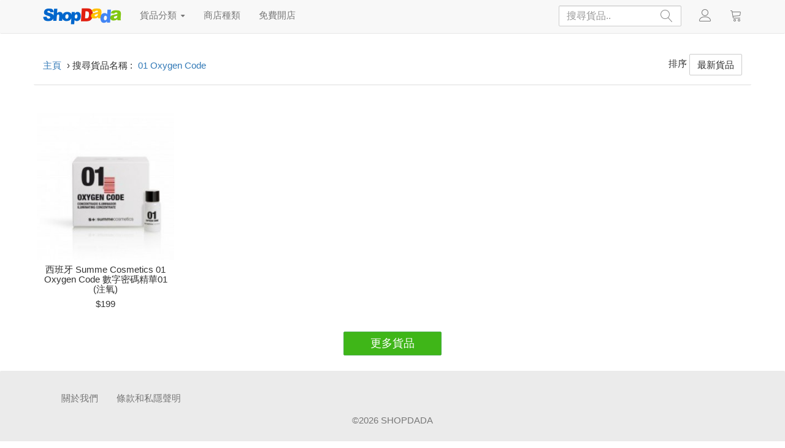

--- FILE ---
content_type: text/html; charset=UTF-8
request_url: https://shopdada.com/product/search?keyword=01+Oxygen+Code&f=1
body_size: 6881
content:
<!DOCTYPE HTML>
<html lang="zh-HK">
<head>
<meta charset="utf-8" />
<meta http-equiv="X-UA-Compatible" content="IE=edge">
<meta name="viewport" content="width=device-width, initial-scale=1">

<title>01 Oxygen Code - SHOPDADA 網上商店</title>

<link rel="canonical" href="https://shopdada.com/product/search?keyword=01 Oxygen Code&f=1" />
<link rel="next" href="https://shopdada.com/product/search?keyword=01 Oxygen Code&f=1&page=2">
<link rel="shortcut icon" href="/favicon.ico" />

<link rel="stylesheet" href="https://shopdada.com/source/bootstrap.min.css">
<link rel="stylesheet" href="https://shopdada.com/source/ie10-viewport-bug-workaround.css">
<link rel="stylesheet" href="https://shopdada.com/source/shopdada4.css">
<link rel="stylesheet" href="https://shopdada.com/source/icomon.css">

<script src="https://shopdada.com/source/jquery.min.js"></script>
<script src="https://shopdada.com/source/bootstrap.min.js"></script>
<script src="https://shopdada.com/source/ie10-viewport-bug-workaround.js"></script>
<script src="https://shopdada.com/source/masonry.pkgd.min.js"></script>
<script src="https://shopdada.com/source/imagesloaded.pkgd.min.js"></script>
<script src="https://shopdada.com/source/shopdada.js"></script>

    
<style>

@media (min-width: 1px) {
    .product { width: 50%; float: left; }
}
@media (min-width: 539px) {
    .product { width: 33%; float: left; }
}
@media (min-width: 768px) {
}
@media (min-width: 993px) {
    .product { width: 25%; float: left; }
}
@media (min-width: 1200px) {
    .product { width: 20%; float: left; }
}

/* common */

.dropdown-submenu {
    position: relative;
}

.dropdown-submenu .dropdown-menu {
    top: 0;
    left: 100%;
    margin-top: -1px;
}




/* products */
.products { padding-top: 18px; }
.products h1 { margin-top: -75px; font-size: 20px; padding: 25px 5px 10px 5px; margin: 0 0 15px 0; border-bottom: 1px solid #ddd; text-align: center; }
.products .product { position: relative; min-height: 1px; padding-right: 5px; padding-left: 5px; margin-top: 28px; }
.products .product .product-detail h1 { font-size: 13px; padding: 5px 0; margin: 0; border: 0; text-align: left; margin-top: 3px; }
.products .product .product-detail .price,
.products .product .product-detail h1 a { display: block; color: #333; text-align: center; }
.price span { text-decoration: line-through; }
.price .sales { text-decoration: none; margin-right: 10px; }
.product-image img { min-width: 100%; }

#page-nav { margin: 25px 0; text-align: center; }
#page-nav .btn-success { width: 160px; font-size: 18px; }

 

</style>



<!-- HTML5 shim and Respond.js for IE8 support of HTML5 elements and media queries -->
<!--[if lt IE 9]>
  <link rel="stylesheet" href="js/bootstrap.css">
  <script src="https://oss.maxcdn.com/html5shiv/3.7.2/html5shiv.min.js"></script>
  <script src="https://oss.maxcdn.com/respond/1.4.2/respond.min.js"></script>
  <style>
  .products  { padding: 0; margin: 0; }
  </style>
<![endif]-->



<script>
   
$(function () {

    $('[rel="popover"]').popover({
        container: 'body',
        html: true,
        content: function () {
            var clone = $($(this).data('popover-content')).clone(true).removeClass('hide');
            return clone;
        }
    }).click(function(e) {
        e.preventDefault();
    });
    
  
  $('*').on("click", function(e){
   
   $('[rel="popover"]').each(function () {
    // hide any open popovers when the anywhere else in the body is clicked
    if (!$(this).is(e.target) && $(this).has(e.target).length === 0 && $('.popover').has(e.target).length === 0) {
       $(this).popover('hide');
    }
   });
   
   
  });
  

  $(window).load(function(){
  
    $(".products").masonry({
        itemSelector: ".product",
        columnWidth: ".product",  
    });	      
      
  });
  
  var page = 1;
  $( "#page-nav a" ).on( "click", function() {
  
    page = page + 1;
    //var tmp = $( "#next_page" ).attr("href");
    //var link = tmp.split("&page=");
    //var nextPage = link+"&page="+page;
    var link = $(location).attr('href');
    var nextPage = link+"&page="+page;

    $.post(nextPage,{
    }, function(txt){
    
      //alert(txt); return false;

      var products = $(txt).find(".products").html();
      var string = "";
      $(products).filter("article").each(function(e) {
        string = string + "<article class=\"product col-lg-3 col-md-3 col-sm-4 col-xs-4\">" + $(this).html() + "</article>";
      });

      
      var container = $( ".products" );
      
      container.masonry({
          itemSelector: ".product",
          columnWidth: ".product", 
      });
      container.append( string );
      container.masonry( "reloadItems" );
      container.imagesLoaded().progress( function() {
        container.masonry( "layout" );
      });    
      
    });
    
    //$(this).attr("href", nextPage);
    
    return false;
        
  });
  
  $('.dropdown-submenu a.dropdown-submenu-a').on("click", function(e){
    $(this).next('ul').toggle();
    e.stopPropagation();
    e.preventDefault();
  });
  
  
});
    
</script>

</head>
<body><noscript><div style="height: 38px; line-height: 38px; width: 100%; background: #ff4444; color: #ffffff; text-align: center; position: fixed; top: 0; left:0; z-index: 1000;">請開啟 javascript</div></noscript>

<!-- START HEADER -->
<header id="header">

  <!-- START MAIN NAVIGATION BAR -->
  

  <nav class="navbar navbar-default navbar-fixed-top w3_megamenu" role="navigation">
    <div class="container">
    
        <div class="navbar-header">
          			<button type="button" data-toggle="collapse" data-target="#defaultmenu" class="navbar-toggle"><span class="icon-bar"></span><span class="icon-bar"></span><span class="icon-bar"></span></button>
                <h1 id="logo" class="logo" role="logo"><a class="navbar-brand" href="https://shopdada.com"><img src="https://s.shopdada.com/images/logo2.png" class="logo"></a></h1><!--<a href="#" class="navbar-brand"><i class="fa fa-home"></i></a>-->
                <ul class="nav navbar-nav navbar-right">
                  <li class="active">
                    <form id="search" class="row" action="#" name="searchform" method="post">
                      <input name="keyword" id="keyword" class="form-control" placeholder="搜尋貨品.." type="text"><button id="submit" class="btn btn-outline-success" type="submit"><b class="icon-magnifier"></b></button> 
                      <select name="filter1" id="filter1" class="form-control" style="display:none;"><option value="1" selected="selected">最新貨品</option><option value="2">優惠貨品</option><option value="51">女性</option><option value="52">男性</option><option value="53">長者</option><option value="54">小孩</option><option value="101">價格:最低</option><option value="102">價格:最高</option><option value="103">價格:1-100</option><option value="104">價格:101-300</option><option value="105">價格:301-600</option><option value="106">價格:601-1000</option><option value="107">價格:1000+</option></select> 
                    </form>
                  </li>
                </ul>
        </div><!-- end navbar-header -->
        
        <div id="defaultmenu" class="navbar-collapse collapse">
        
        
        
        
          <ul class="nav navbar-nav">
                    <!--<li class="active"><a href="contact.html">Home</a></li>-->	
                    <!-- Mega Menu -->
					<li class="dropdown w3_megamenu-fw"><a href="#" data-toggle="dropdown" class="dropdown-toggle">貨品分類 <b class="caret"></b></a>
                        <ul class="dropdown-menu fullwidth">
                            <li class="w3_megamenu-content withdesc">
                                <div class="row">
                                
                                    <div class="col-sm-2 col-xs-4"><h3 class="title"><span class="icon-woman"></span> 個人美容</h3><ul><li><a href="/product/category?no=303">化妝品</a></li><li><a href="/product/category?no=301">身體護理</a></li><li><a href="/product/category?no=302">頭髮護理</a></li><li><a href="/product/category?no=304">面部護理</a></li><li><a href="/product/category?no=311">眼部護理</a></li><li><a href="/product/category?no=312">唇部護理</a></li><li><a href="/product/category?no=313">口腔護理</a></li><li><a href="/product/category?no=314">指甲護理</a></li><li><a href="/product/category?no=316">香水</a></li><li><a href="/product/category?no=317">防曬</a></li></ul></div><div class="col-sm-2 col-xs-4"><h3 class="title"><span class="icon-lamp"></span> 家居生活</h3><ul><li><a href="/product/category?no=406">嬰兒用品</a></li><li><a href="/product/category?no=407">保健食品</a></li><li><a href="/product/category?no=404">精品文儀</a></li><li><a href="/product/category?no=405">食品飲品</a></li><li><a href="/product/category?no=401">布藝用品</a></li><li><a href="/product/category?no=403">塑膠五金</a></li></ul></div><div class="col-sm-2 col-xs-4"><h3 class="title"><span class="icon-shirt"></span> 時尚服飾</h3><ul><li><a href="/product/category?no=101">上衣</a></li><li><a href="/product/category?no=102">褲子</a></li><li><a href="/product/category?no=103">裙子</a></li><li><a href="/product/category?no=118">鞋子</a></li><li><a href="/product/category?no=104">內衣褲</a></li><li><a href="/product/category?no=116">套裝</a></li><li><a href="/product/category?no=120">首飾髮飾</a></li><li><a href="/product/category?no=121">鐘錶眼鏡</a></li><li><a href="/product/category?no=119">包袋行李箱</a></li><li><a href="/product/category?no=117">其他配件</a></li></ul></div><div class="col-sm-2 col-xs-4"><h3 class="title"><span class="icon-tablet2"></span> 科技產品</h3><ul><li><a href="/product/category?no=201">手機</a></li><li><a href="/product/category?no=205">平板電腦</a></li><li><a href="/product/category?no=207">筆記電腦</a></li><li><a href="/product/category?no=202">攝錄產品</a></li><li><a href="/product/category?no=204">小型家電</a></li><li><a href="/product/category?no=209">個人護理電器</a></li><li><a href="/product/category?no=203">電腦文儀</a></li><li><a href="/product/category?no=206">電源</a></li><li><a href="/product/category?no=208">其他電子產品</a></li></ul></div><div class="col-sm-2 col-xs-4"><h3 class="title"><span class="icon-bicycle2"></span> 消閒娛樂</h3><ul><li><a href="/product/category?no=501">玩具模型</a></li><li><a href="/product/category?no=502">運動健身</a></li><li><a href="/product/category?no=507">汽車</a></li><li><a href="/product/category?no=508">電單車</a></li><li><a href="/product/category?no=509">單車</a></li></ul></div>
                                    <div class="col-sm-2 w3_megamenu-image">
                                    
                                      <a href="https://shopdada.com/shop/setup" alt="免費開店"><img src="https://s.shopdada.com/images/free-shop.jpg" class="img-responsive"></a>

                                    </div>
                                </div>
                            </li>
                        </ul>
					</li>
          
					<li class="dropdown w3_megamenu-sw"><a href="#" data-toggle="dropdown" class="dropdown-toggle">商店種類</a>
              <ul class="dropdown-menu" role="menu">
                <li class="dropdown-submenu"><a href="/shop/category?no=1">服裝</a><ul class="dropdown-menu"><li><a href="/shop/category?no=1&sub=1">女裝</a></li><li><a href="/shop/category?no=1&sub=2">男裝</a></li><li><a href="/shop/category?no=1&sub=7">兒童服裝</a></li><li><a href="/shop/category?no=1&sub=8">運動服裝</a></li><li><a href="/shop/category?no=1&sub=9">制服</a></li><li><a href="/shop/category?no=1&sub=4">T恤</a></li><li><a href="/shop/category?no=1&sub=5">飾品與附件</a></li><li><a href="/shop/category?no=1&sub=6">手袋</a></li><li><a href="/shop/category?no=1&sub=14">錢包</a></li><li><a href="/shop/category?no=1&sub=15">皮革</a></li><li><a href="/shop/category?no=1&sub=3">名牌</a></li><li><a href="/shop/category?no=1&sub=13">休閒服</a></li><li><a href="/shop/category?no=1&sub=10">中性服飾</a></li><li><a href="/shop/category?no=1&sub=11">軍事服裝</a></li><li><a href="/shop/category?no=1&sub=12">其他</a></li></ul></li><li class="dropdown-submenu"><a href="/shop/category?no=3">美容</a><ul class="dropdown-menu"><li><a href="/shop/category?no=3&sub=1">護膚品</a></li><li><a href="/shop/category?no=3&sub=2">化妝品</a></li><li><a href="/shop/category?no=3&sub=3">美容產品</a></li><li><a href="/shop/category?no=3&sub=4">美容纖體</a></li><li><a href="/shop/category?no=3&sub=5">其他</a></li></ul></li><li class="dropdown-submenu"><a href="/shop/category?no=4">電子產品</a><ul class="dropdown-menu"><li><a href="/shop/category?no=4&sub=1">手機</a></li><li><a href="/shop/category?no=4&sub=4">手機配件</a></li><li><a href="/shop/category?no=4&sub=2">相機</a></li><li><a href="/shop/category?no=4&sub=9">相機配件</a></li><li><a href="/shop/category?no=4&sub=11">電腦產品</a></li><li><a href="/shop/category?no=4&sub=6">通訊產品</a></li><li><a href="/shop/category?no=4&sub=7">影音產品</a></li><li><a href="/shop/category?no=4&sub=10">攝錄器材</a></li><li><a href="/shop/category?no=4&sub=5">電器</a></li><li><a href="/shop/category?no=4&sub=3">其他</a></li></ul></li><li class="dropdown-submenu"><a href="/shop/category?no=22">健康</a><ul class="dropdown-menu"><li><a href="/shop/category?no=22&sub=1">健康食品</a></li><li><a href="/shop/category?no=22&sub=2">健康用品</a></li><li><a href="/shop/category?no=22&sub=3">減肥</a></li><li><a href="/shop/category?no=22&sub=4">其他</a></li></ul></li><li class="dropdown-submenu"><a href="/shop/category?no=5">飲食</a><ul class="dropdown-menu"><li><a href="/shop/category?no=5&sub=6">食品</a></li><li><a href="/shop/category?no=5&sub=7">飲品</a></li><li><a href="/shop/category?no=5&sub=8">藥用品</a></li><li><a href="/shop/category?no=5&sub=9">烹飪課程</a></li><li><a href="/shop/category?no=5&sub=10">其他</a></li></ul></li><li class="dropdown-submenu"><a href="/shop/category?no=21">家居</a><ul class="dropdown-menu"><li><a href="/shop/category?no=21&sub=1">室內家具</a></li><li><a href="/shop/category?no=21&sub=2">室外家具</a></li><li><a href="/shop/category?no=21&sub=3">家居服務</a></li><li><a href="/shop/category?no=21&sub=4">個人用品</a></li><li><a href="/shop/category?no=21&sub=8">嬰兒用品</a></li><li><a href="/shop/category?no=21&sub=5">寵物及用品</a></li><li><a href="/shop/category?no=21&sub=6">花店、婚禮</a></li><li><a href="/shop/category?no=21&sub=7">其他</a></li></ul></li><li class="dropdown-submenu"><a href="/shop/category?no=23">禮品</a><ul class="dropdown-menu"><li><a href="/shop/category?no=23&sub=1">禮品</a></li><li><a href="/shop/category?no=23&sub=2">精品文具</a></li><li><a href="/shop/category?no=23&sub=4">其他</a></li></ul></li><li class="dropdown-submenu"><a href="/shop/category?no=2">玩具、模型</a><ul class="dropdown-menu"><li><a href="/shop/category?no=2&sub=2">動漫畫卡通人物、Figures</a></li><li><a href="/shop/category?no=2&sub=3">模型興趣</a></li><li><a href="/shop/category?no=2&sub=4">洋娃娃與熊仔</a></li><li><a href="/shop/category?no=2&sub=5">益智遊戲與玩具</a></li><li><a href="/shop/category?no=2&sub=6">魔術、整蠱玩具</a></li><li><a href="/shop/category?no=2&sub=7">其他</a></li></ul></li><li class="dropdown-submenu"><a href="/shop/category?no=14">鐘錶、珠寶首飾</a><ul class="dropdown-menu"><li><a href="/shop/category?no=14&sub=1">首飾</a></li><li><a href="/shop/category?no=14&sub=2">鐘錶</a></li><li><a href="/shop/category?no=14&sub=5">眼鏡</a></li><li><a href="/shop/category?no=14&sub=3">名牌</a></li><li><a href="/shop/category?no=14&sub=4">其他</a></li></ul></li><li class="dropdown-submenu"><a href="/shop/category?no=18">人手製作</a><ul class="dropdown-menu"><li><a href="/shop/category?no=18&sub=1">服裝、鞋與配件</a></li><li><a href="/shop/category?no=18&sub=2">玩具、模型及精品</a></li><li><a href="/shop/category?no=18&sub=3">健康營養、美容產品</a></li><li><a href="/shop/category?no=18&sub=4">鐘錶、珠寶首飾</a></li><li><a href="/shop/category?no=18&sub=5">其他</a></li></ul></li><li class="dropdown-submenu"><a href="/shop/category?no=8">休閒與運動</a><ul class="dropdown-menu"><li><a href="/shop/category?no=8&sub=1">體育用品</a></li><li><a href="/shop/category?no=8&sub=2">戶外用品</a></li><li><a href="/shop/category?no=8&sub=3">體育課程</a></li><li><a href="/shop/category?no=8&sub=4">其他</a></li></ul></li><li class="dropdown-submenu"><a href="/shop/category?no=19">星光大道</a><ul class="dropdown-menu"><li><a href="/shop/category?no=19&sub=1">男藝人</a></li><li><a href="/shop/category?no=19&sub=2">女藝人</a></li><li><a href="/shop/category?no=19&sub=3">藝術家</a></li><li><a href="/shop/category?no=19&sub=4">演藝創意</a></li><li><a href="/shop/category?no=19&sub=5">幕後製作</a></li></ul></li><li class="dropdown-submenu"><a href="/shop/category?no=13">電腦</a><ul class="dropdown-menu"><li><a href="/shop/category?no=13&sub=1">硬件</a></li><li><a href="/shop/category?no=13&sub=2">軟件</a></li><li><a href="/shop/category?no=13&sub=3">週邊產品</a></li><li><a href="/shop/category?no=13&sub=4">組裝維修</a></li><li><a href="/shop/category?no=13&sub=5">其他</a></li></ul></li><li class="dropdown-submenu"><a href="/shop/category?no=7">影音</a><ul class="dropdown-menu"><li><a href="/shop/category?no=7&sub=1">電影音樂</a></li><li><a href="/shop/category?no=7&sub=2">樂器、配件及樂譜</a></li><li><a href="/shop/category?no=7&sub=3">音樂舞蹈課程</a></li><li><a href="/shop/category?no=7&sub=4">其他</a></li></ul></li><li class="dropdown-submenu"><a href="/shop/category?no=16">物業租賃及買賣</a><ul class="dropdown-menu"><li><a href="/shop/category?no=16&sub=1">物業代理</a></li><li><a href="/shop/category?no=16&sub=2">酒店賓館</a></li><li><a href="/shop/category?no=16&sub=3">商務中心</a></li><li><a href="/shop/category?no=16&sub=4">其他</a></li></ul></li><li class="dropdown-submenu"><a href="/shop/category?no=6">遊戲、電玩</a><ul class="dropdown-menu"><li><a href="/shop/category?no=6&sub=1">電視、手提遊戲</a></li><li><a href="/shop/category?no=6&sub=2">電腦遊戲</a></li><li><a href="/shop/category?no=6&sub=3">益智遊戲</a></li><li><a href="/shop/category?no=6&sub=4">其他</a></li></ul></li><li class="dropdown-submenu"><a href="/shop/category?no=12">書籍及雜誌</a><ul class="dropdown-menu"><li><a href="/shop/category?no=12&sub=1">漫畫</a></li><li><a href="/shop/category?no=12&sub=2">雜誌</a></li><li><a href="/shop/category?no=12&sub=3">小說與文學</a></li><li><a href="/shop/category?no=12&sub=4">教科書與參考書</a></li><li><a href="/shop/category?no=12&sub=8">宗教書</a></li><li><a href="/shop/category?no=12&sub=5">專門書</a></li><li><a href="/shop/category?no=12&sub=6">二手書</a></li><li><a href="/shop/category?no=12&sub=7">其他</a></li></ul></li><li class="dropdown-submenu"><a href="/shop/category?no=10">私人珍藏與古董</a><ul class="dropdown-menu"><li><a href="/shop/category?no=10&sub=1">私人珍藏</a></li><li><a href="/shop/category?no=10&sub=2">古董</a></li><li><a href="/shop/category?no=10&sub=4">錢幣紙幣</a></li><li><a href="/shop/category?no=10&sub=3">其他</a></li></ul></li><li class="dropdown-submenu"><a href="/shop/category?no=15">商業</a><ul class="dropdown-menu"><li><a href="/shop/category?no=15&sub=1">商業服務</a></li><li><a href="/shop/category?no=15&sub=2">文具用品</a></li><li><a href="/shop/category?no=15&sub=3">辦公家具</a></li><li><a href="/shop/category?no=15&sub=4">其他</a></li></ul></li><li class="dropdown-submenu"><a href="/shop/category?no=9">汽車</a><ul class="dropdown-menu"><li><a href="/shop/category?no=9&sub=1">汽車零件及配件</a></li><li><a href="/shop/category?no=9&sub=2">汽車用品</a></li><li><a href="/shop/category?no=9&sub=3">汽車精品</a></li><li><a href="/shop/category?no=9&sub=5">汽車服務</a></li><li><a href="/shop/category?no=9&sub=4">其他</a></li></ul></li><li class="dropdown-submenu"><a href="/shop/category?no=11">旅遊</a><ul class="dropdown-menu"><li><a href="/shop/category?no=11&sub=1">旅遊用品</a></li><li><a href="/shop/category?no=11&sub=3">酒店旅館</a></li><li><a href="/shop/category?no=11&sub=4">旅遊服務</a></li><li><a href="/shop/category?no=11&sub=2">其他</a></li></ul></li><li class="dropdown-submenu"><a href="/shop/category?no=17">其他商品</a><ul class="dropdown-menu"><li><a href="/shop/category?no=17&sub=1">其他</a></li></ul></li>              </ul><!-- end dropdown-menu -->
					</li><!-- end standard drop down -->
          

					<li class="dropdown w3_megamenu-sw"><a href="#" data-toggle="dropdown" class="dropdown-toggle"><!--<b class="icon-home"></b> -->免費開店</a>
              <ul class="dropdown-menu" role="menu">
      					<li><a href="/user/setup"><b class="icon-magic-wand"></b> 立即開店</a></li>
                <li><a href="/shop/function"><b class="icon-hammer-wrench"></b> 商店功能</a></li>
              </ul><!-- end dropdown-menu -->
					</li><!-- end standard drop down -->
          

          
				<!-- end dropdown w3_megamenu-fw -->
        </ul><!-- end nav navbar-nav -->
        
        
        
                
				<ul class="nav navbar-nav navbar-right">
        
					<!--<li class="dropdown"><a href="#" data-toggle="dropdown" class="dropdown-toggle"><b class="icon-magnifier"></b></a>
                        <ul class="dropdown-menu">
                            <li class="search-content">
                                <div class="col-sm-12">
                                <h3 class="title">搜尋貨品</h3>
                                <form id="search" class="row" action="#" name="searchform" method="post">
                                    <div class="col-lg-12 col-md-12 col-sm-12 col-xs-12">
                                        <input type="text" name="keyword" id="keyword" class="form-control" placeholder="必需輸入貨品名稱搜尋"> 
                                    </div>
                                    <div class="col-lg-12 col-md-12 col-sm-12 col-xs-12">
                                        <select name="filter1" id="filter1" class="form-control"><option value="1">最新貨品</option><option value="2">優惠貨品</option><option value="51">女性</option><option value="52">男性</option><option value="53">長者</option><option value="54">小孩</option><option value="101">價格:最低</option><option value="102">價格:最高</option><option value="103">價格:1-100</option><option value="104">價格:101-300</option><option value="105">價格:301-600</option><option value="106">價格:601-1000</option><option value="107">價格:1000+</option></select> 
                                    </div>

                                    <div class="clearfix"></div>                   
  
                                    <div class="col-lg-12 col-md-12 col-sm-12 col-xs-12">
                                        <div class="pull-center">
                                            <input type="submit" value="搜尋" id="submit" class="btn btn-success">
                                        </div>  
                                    </div>
                                </form>
                                </div>
                            </li>
                        </ul>
					</li>-->
          
					<li class="dropdown"><a href="#" data-toggle="dropdown" class="dropdown-toggle"><b class="icon-user"></b><!--Contact Us<b class="caret"></b>--></a>
            <ul class="dropdown-menu">
            
                <li class="w3_megamenu-content">
                          <div class="row">
                                    <div class="col-xs-12">
                                  		<h3 class="title">帳戶</h3>
                                        <ul class="media-list">
                                            <li class="account">
                                                <div class="account-body">
                                                    <p><a id="login" class="user-dashboard" href="#">登入</a></p>
                                                    <p><a id="register" class="user-dashboard" href="#">註冊</a></p>
                                                    <p><a id="profile" class="user-dashboard" href="#">帳戶資訊</a></p>
                                                    <p><a id="orders" class="user-dashboard" href="#">查訂單</a></p>
                                                    <p><a id="logout" class="user-dashboard" href="#">登出</a></p>
                                                </div>
                                            </li>
                                        </ul>
                                    </div><!-- end col-4 -->
                                    
                                    <!--<div class="col-sm-6">
                                  		<h3 class="title">商店</h3>
                                        <ul class="media-list">
                                            <li class="account">
                                                <div class="account-body">
                                                    <p><a id="dashboard" href="#">管理中心</a></p>
                                                    <p><a href="#">訂單</a></p>
                                                    <p><a href="#">訊息</a></p>
                                                </div>
                                            </li>
                                        </ul>
                                    </div>--><!-- end col-4 -->
                                    
                                    <!--<div class="col-xs-6">
                                  		<h3 class="title">VIP</h3>
                                        <ul class="media-list">
                                            <li class="account">
                                                <div class="account-body">
                                                    <p><a id="vip" class="user-dashboard" href="#">成為VIP</a></p>
                                                    <p><a id="bonus" href="#">獎金</a></p>
                                                    <p><a id="affiliate" href="#">推薦人</a></p>-->
                                                    <!--<p><a href="#">訂單</a></p>
                                                    <p><a href="#">訊息</a></p>-->
                                                <!--</div>
                                            </li>
                                        </ul>
                                    </div>--><!-- end col-4 -->
                                    
                                    <!--<div class="col-sm-12">
                                  		<h3 class="title">語言</h3>
                                        <ul class="media-list">
                                            <li class="language">
                                                <div class="language-body">
                                                    <p><a href="#">中文</a></p>
                                                    <p><a href="#">ENG</a></p>
                                                </div>
                                            </li>
                                        </ul>
                                    </div>--><!-- end col-4 -->
                          </div><!-- end row -->
                </li>
            </ul>
					</li>
          
          <li class="dropdown"><a id="cart" class="user-dashboard dropdown-toggle" href="#" data-toggle="dropdown"><b class="icon-cart"></b><!--Contact Us<b class="caret"></b>--></a></li>
          
				</ul><!-- end nav navbar-nav navbar-right -->
        
        
        
        
			</div><!-- end #navbar-collapse-1 -->
      
    </div>      
  </nav><!-- end navbar navbar-default w3_megamenu -->
  <!-- START MAIN NAVIGATION BAR -->
  

</header>
<!-- END HEADER -->



<!-- START MAIN CONTENT -->
<main id="main" class="container" role="main">


<!--<section class="banners row">

<a href="#" class="banner col-lg-8 col-md-8 col-sm-12 col-xs-12"><img src="http://placehold.it/780x150" class="img-responsive"></a>
<a href="#" class="banner col-lg-4 col-md-4 col-sm-12 col-xs-12"><img src="http://placehold.it/380x150" class="img-responsive"></a>

</section>-->

<div class="row bmf">

<div class="col-lg-6 col-md-6 col-sm-12 col-xs-12"> <!-- wrapper start -->

<!-- START BREADCRUMB -->
<ol class="breadcrumb row" itemscope itemtype="http://schema.org/BreadcrumbList">
  <li itemprop="itemListElement" itemscope itemtype="http://schema.org/ListItem">
    <a href="https://shopdada.com" itemprop="item">
      <span itemprop="name">主頁</span>
    </a>
    <meta itemprop="position" content="1" />
  </li>
  <span class="sp"> › 搜尋貨品名稱 : </span><li itemprop="itemListElement" itemscope itemtype="http://schema.org/ListItem"><a href="https://shopdada.com/product/search?keyword=01 Oxygen Code" itemprop="item"><h1 itemprop="name">01 Oxygen Code</h1></a><meta itemprop="position" content="2" /></li></ol>
<!-- START BREADCRUMB -->



</div> <!-- wrapper end -->



<!-- START SUB MENU & FILTERS -->
<div class="menu-filter col-lg-6 col-md-6 col-sm-12 col-xs-12">



<aside id="filters" class="filters" role="complementary">


  <div class="dropdown condition">
    <span>排序</span>  
    <button class="btn btn-default dropdown-toggle" type="button" data-toggle="dropdown">最新貨品    <span class="arrow_carrot-down"></span></button>
    <ul class="dropdown-menu dropdown-menu-right">
      <li><a tabindex="-1" href="https://shopdada.com/product/search?keyword=01 Oxygen Code&f=1">最新貨品</a></li><li><a tabindex="-1" href="https://shopdada.com/product/search?keyword=01 Oxygen Code&f=2">優惠貨品</a></li><li><a tabindex="-1" href="https://shopdada.com/product/search?keyword=01 Oxygen Code&f=51">女性</a></li><li><a tabindex="-1" href="https://shopdada.com/product/search?keyword=01 Oxygen Code&f=52">男性</a></li><li><a tabindex="-1" href="https://shopdada.com/product/search?keyword=01 Oxygen Code&f=53">長者</a></li><li><a tabindex="-1" href="https://shopdada.com/product/search?keyword=01 Oxygen Code&f=54">小孩</a></li><li><a tabindex="-1" href="https://shopdada.com/product/search?keyword=01 Oxygen Code&f=101">價格:最低</a></li><li><a tabindex="-1" href="https://shopdada.com/product/search?keyword=01 Oxygen Code&f=102">價格:最高</a></li><li><a tabindex="-1" href="https://shopdada.com/product/search?keyword=01 Oxygen Code&f=103">價格:1-100</a></li><li><a tabindex="-1" href="https://shopdada.com/product/search?keyword=01 Oxygen Code&f=104">價格:101-300</a></li><li><a tabindex="-1" href="https://shopdada.com/product/search?keyword=01 Oxygen Code&f=105">價格:301-600</a></li><li><a tabindex="-1" href="https://shopdada.com/product/search?keyword=01 Oxygen Code&f=106">價格:601-1000</a></li><li><a tabindex="-1" href="https://shopdada.com/product/search?keyword=01 Oxygen Code&f=107">價格:1000+</a></li>    </ul>
  </div>
  
</aside>

</div>
<!-- END SUB MENU & FILTERS -->


</div>


<!-- START PRODUCTS -->
<section class="products row">

<article class="product col-lg-3 col-md-3 col-sm-4 col-xs-4"><div class="product-image"><a href="/product?shop=4263&no=1325"><img src="https://s.shopdada.com/imgpro/4263/imgpro_4263_2_1325_1.gif?1764441078" class="img-responsive" alt="西班牙 Summe Cosmetics 01 Oxygen Code 數字密碼精華01 (注氧)"></a></div><div class="product-detail"><h1><a href="/product?s=4263&no=1325">西班牙 Summe Cosmetics 01 Oxygen Code 數字密碼精華01 (注氧)</a></h1><p class="price">$199</p></div></article>   

</section>
<!-- END PRODUCTS -->



<nav id="page-nav"><a href="https://shopdada.com/product/search?keyword=01 Oxygen Code&f=1&page=2" id="next_page" class="btn btn-success">更多貨品</a></nav>

</main>
<!-- END MAIN CONTENT -->




<!-- START FOOTER -->
<div class="wrapper-full-width">
<footer id="footer" class="container text-center" role="contentinfo">

  <nav id="bot-navigation" class="bot-navigation col-sm-12" role="navigation">
    <ul class="nav navbar-nav"><li><a href="https://shopdada.com/about">關於我們</a></li><li><a href="https://shopdada.com/policies">條款和私隱聲明</a></li></ul>
  </nav>

  <div class="col-sm-12">  
    <div id="copyright" class="copyright">
     ©2026 SHOPDADA
    </div>
  </div>

<script>
  (function(i,s,o,g,r,a,m){i['GoogleAnalyticsObject']=r;i[r]=i[r]||function(){
  (i[r].q=i[r].q||[]).push(arguments)},i[r].l=1*new Date();a=s.createElement(o),
  m=s.getElementsByTagName(o)[0];a.async=1;a.src=g;m.parentNode.insertBefore(a,m)
  })(window,document,'script','//www.google-analytics.com/analytics.js','ga');

  ga('create', 'UA-30056921-1', 'auto');
  ga('send', 'pageview');

</script>

<script async src="https://pagead2.googlesyndication.com/pagead/js/adsbygoogle.js?client=ca-pub-6282741641839022"
     crossorigin="anonymous"></script>  
</footer>
</div>
<!-- END FOOTER -->

<div class="modal fade dashboard" id="myModal" role="dialog"></div>


</body>




</html>

--- FILE ---
content_type: text/html; charset=utf-8
request_url: https://www.google.com/recaptcha/api2/aframe
body_size: 267
content:
<!DOCTYPE HTML><html><head><meta http-equiv="content-type" content="text/html; charset=UTF-8"></head><body><script nonce="s4NM9pFwmXbdCka5Z7goQQ">/** Anti-fraud and anti-abuse applications only. See google.com/recaptcha */ try{var clients={'sodar':'https://pagead2.googlesyndication.com/pagead/sodar?'};window.addEventListener("message",function(a){try{if(a.source===window.parent){var b=JSON.parse(a.data);var c=clients[b['id']];if(c){var d=document.createElement('img');d.src=c+b['params']+'&rc='+(localStorage.getItem("rc::a")?sessionStorage.getItem("rc::b"):"");window.document.body.appendChild(d);sessionStorage.setItem("rc::e",parseInt(sessionStorage.getItem("rc::e")||0)+1);localStorage.setItem("rc::h",'1770038299680');}}}catch(b){}});window.parent.postMessage("_grecaptcha_ready", "*");}catch(b){}</script></body></html>

--- FILE ---
content_type: text/css
request_url: https://shopdada.com/source/shopdada4.css
body_size: 3227
content:
@charset "utf-8";

@media (min-width: 1px) {
    #defaultmenu .w3_megamenu-image { display: none; } 
    .product-gallery { border: 0; }
    .modal-body { padding: 10px }
    .modal-body .form-group { padding: 0; margin: 0; } 
    .modal-body .form-group label { display: none; }
    .cart-modal .cart-items-image { display: none; }
    .cart-modal th div { padding: 0 4px; }
    .menu-filter nav, .menu-filter aside { float: right; width: 40%; margin-bottom: 15px; }
    
    .navbar-header .navbar-right { right: 22%; padding: 0; margin: 0; }
    .navbar-header .navbar-right #keyword { width: 150px }
}
@media (min-width: 539px) {
    .modal-dialog.large { width: 97%; }
    .modal-body { padding: 20px }
    .cart-modal th div { padding: 0 15px; }
    .menu-filter nav, .menu-filter aside { float: right; width: 35% }
    
    .navbar-header .navbar-right { right: 16%; padding: 0; margin: 0; }
}
@media (min-width: 768px) {
    #defaultmenu .w3_megamenu-image { display: inline-block; }  
    .modal-body { padding: 40px }
    .modal-body .form-group label { display: inline; }
    .cart-modal .cart-items-image { display: inline; }
    .menu-filter nav, .menu-filter aside { float: right; width: 25% }
    
    .navbar-header .navbar-right { right: 16% }
    .navbar-header .navbar-right #keyword { width: 150px }
}
@media (min-width: 993px) {
    .modal-dialog.large { width: 900px; } 
    .menu-filter nav, .menu-filter aside { float: right; width: 40% }
    
    .navbar-header .navbar-right { right: 13% }
    .navbar-header .navbar-right #keyword { width: 200px }
}
@media (min-width: 1200px) {
    .menu-filter nav, .menu-filter aside { float: right; width: 35%; }
    
    .navbar-header .navbar-right { right: 11% }
}


* { border-radius: 2px !important; outline: 0; font-size: 15px; font-family: "Source Sans Pro","Open Sans","Helvetica Neue",Helvetica,Arial,"Hiragino Sans GB","Microsoft YaHei","微软雅黑","STHeiti","WenQuanYi Micro Hei",SimSun,sans-serif; }
body { -webkit-touch-callout: none; -webkit-user-select: none; -khtml-user-select: none; -moz-user-select: none; -ms-user-select: none; user-select: none; }

input, select, textarea { font-size: 16px !important; }
#main { padding-top: 88px; }
.form-control, .btn { border-radius: 2px; }
.btn-primary { background: #309be3; }
.btn-success { background: #3fb618; }
.glyphicon-home { color: #ffc000; }
.no-result { width: 100%; color: red; text-align: center; margin-bottom: 20px; }

/* header */
.logo { width: 128px; margin-top: -1px; margin-right: 15px }

/* bmf */
.bmf { border-bottom: 1px solid #ddd; }
.bmf a {  font-size: 13px; }

/* breadcrumb */
.breadcrumb { background: #fff; border: 0; margin-bottom: 0; }
.breadcrumb h1 { font-size: 15px; display: inline; }
.breadcrumb a {  font-size: 15px; }
.breadcrumb .sp { padding: 2px 5px; }

/* sub-navigation & filters */
.menu-filter nav, .menu-filter aside { float: right; }
#sub-navigation .sub-navigation , .menu-filter aside .condition { text-align: right }
.menu-filter nav h1 { margin: 0; }
.menu-filter .dropdown-toggle { font-size: 15px }
#sub-navigation .sub-navigation .nav { height: 280px; overflow: scroll; overflow-x: hidden; }
#sub-navigation .sub-navigation .nav a { color: #333; }

/* modal */
.modal-header { width: 100%; }
.modal-header, h4, .close { background-color: #efefef; color:#333 !important; font-size: 18px; }
.modal-header, h4 b { color:#777 !important; font-size: 17px;  margin-right: 2px; }
.modal-header .close { font-size: 26px; }
.modal-body form button { font-size: 18px; width: 35%; min-width: 150px; margin: 30px auto 0 auto; }
.modal-body .form-group { width: 100%; padding: 8px 0; }
.modal-body .form-group h5 { font-size: 16px; }
.modal-body .form-group label { width: 80px; margin-right: 18px; font-weight: 100; color: #888; }
.modal-body .form-group input { width: 388px; max-width: 100%; display: inline; }
.modal-body .form-group textarea { width: 537px; height: 84px; max-width: 100%; }
.modal-body .checkbox { padding-bottom: 8px; width: 100%; font-size: 16px; }
.modal-body .checkbox input { margin-right: 10px; }
.modal-body .text-center { font-size: 16px; }
.modal-body .table th { font-size: 16px; font-weight: 100; color: #333; }
.modal-body .table .wrapper { margin-top: 18px; padding: 0; }
.modal-body .table .wrapper-2 { margin-top: 28px; padding: 0; }
.modal-body .table .wrapper-2 select { width: 250px; max-width: 100%; }
.modal-body .district { display: none; }

.login-modal .form-group, .password-modal .form-group { text-align: center; }

.password-modal .captcha-wrapper { background: #ddd; width: 388px; max-width: 100%; margin: auto; cursor: pointer; }


.orders-modal .table tr td { padding: 10px }
.orders-modal .table tr:hover td { background: #f8f8f8; cursor: pointer; }

.profile-modal .checkbox { padding-top: 28px; }

.order-modal .table tr th { padding-top: 20px; padding-bottom: 20px; font-weight: bold; }
.order-modal .table tr td { padding-top: 20px; padding-bottom: 20px; }
.order-modal .table tr td .order-items { border: 1px solid #ddd; margin: 15px 0; }
.order-modal .table tr td .order-items td { padding: 10px }
.order-modal .table tr td .order-message { border: 0; margin-top: -8px; }
.order-modal .table tr td .order-message td { border: 0; padding: 10px}
.order-modal .table tr td .order-message tbody tr { border: 1px solid #eee; }
.order-modal .table tr td .order-send { padding: 0; }
.order-modal .table tr td.total { font-size: 16px; font-weight: bold; color: #2780e3; }
.order-modal .table tr td.total span { font-size: 20px; }

.cart-modal table { width: 100% }
.cart-modal th div { font-size: 16px; border-bottom: 1px solid #ccc; padding-bottom: 5px; }
.cart-modal td { padding: 20px 0 }
.cart-modal .is_delete { display: none; }
.cart-modal .seller { padding: 20px 0 8px 0; }
.cart-modal .seller .glyphicon-home { margin-right: 5px; }
.cart-modal .cart-items-detail { color: #666; }
.cart-modal .option { font-size: 13px; } 
.cart-modal .discount { color: #cd5c5c; font-size: 13px; }
.cart-modal .delete { font-size: 12px; color: #2780e3; padding-top: 2px }
.cart-modal .delete:hover { cursor: pointer; }
.cart-modal .delete span { margin-right: 5px; }
.cart-modal .wrapper { padding: 10px 0; }
.cart-modal .delivery h5 { font-size: 16px; font-weight: bold }
.cart-modal .delivery .glyphicon-home { margin-right: 5px; }
.cart-modal .delivery .seller { padding: 0 0 8px 0; }
.cart-modal .delivery .option { margin-left: 25px }

.cart-modal .remark, .cart-modal .radio, .cart-modal .checkbox { margin: 0; padding: 0; margin-bottom: 3px; color: #777777; }
.cart-modal .remark { margin-bottom: 8px; }
.cart-modal .delivery_option { margin-left: 25px; margin-top: 5px; font-size: 15px; }
.cart-modal .delivery_option .checkbox label { font-weight: 100; font-size: 15px; }
.cart-modal .delivery_option .checkbox label input { margin-right: 10px; }
.cart-modal .red { color: #cd5c5c; }

.cart-modal .total-price { border-top: 1px solid #ccc; border-bottom: 1px solid #ccc;  padding-top: 20px; padding-bottom: 20px; }
.cart-modal .total-price .btn { font-size: 15px; font-weight: bold; }
.cart-modal .currency { font-weight: bold; margin: 0px 5px 0px 5px; color: #2780e3; font-size: 20px; }
.cart-modal .total { font-weight: bold; font-size: 25px; font-weight: bold; color: #2780e3; }
.cart-modal .cart-to { padding-left: 15px; margin-bottom: 8px; }
.cart-modal .cart-to #profile { font-size: 13px; }
.cart-modal .cart-to #profile .glyphicon-pencil { font-size: 10px; }
.cart-modal .cart-to h5 { font-size: 16px; font-weight: bold; margin-left: -15px; }
.cart-modal #checkout { font-size: 18px; margin-top: 20px; }

.register-modal .agree { text-align: center; width: 100%; padding: 35px 0 0 0; }
.register-modal button.confirm { margin-top: 10px !important }

.checkout-modal h3 { font-size: 16px; font-weight: bold; padding-bottom: 10px }
.checkout-modal h5 { font-size: 15px; font-weight: bold;  margin-top: 18px }
.checkout-modal form, .checkout-modal table { width: 100%; }
.checkout-modal table { margin-bottom: 38px }
.checkout-modal .paylogo { height: 28px; }
.checkout-modal .items { padding-top: 18px; padding-bottom: 3px; }
.checkout-modal .fee { color: #777777; padding-bottom: 5px; }
.checkout-modal .total { margin-top: 20px; font-size: 17px; color: #2780e3; font-weight: bold}
.checkout-modal .red { color: #cd5c5c; }

.modal-footer { background-color: #f9f9f9; }
.modal-footer button, .modal-footer .glyphicon-remove { font-size: 15px; color: #666; }

#dashboard-menu { padding-top: 4px }


/* footer */
.wrapper-full-width { background: #ebebeb; padding: 20px 0 38px 0; }
#footer, #footer a { color: #777777; }
#footer a:hover { color: #333333; background: #ebebeb; }


div#defaultmenu ul li a b.glyphicon-home { margin-right: 5px; }
li.dropdown.w3_megamenu-sw.open ul.dropdown-menu li a { padding-top: 5px !important; padding-bottom: 5px !important;  }
li.dropdown.w3_megamenu-sw.open ul.dropdown-menu li a b { margin-right: 5px; }

#profile, #vip { width: 68px; display: block; }


/* megamenu */
.w3_megamenu .dropdown a,
.w3_megamenu .dropdown-menu  a {
	color:#656565;
  font-size: 15px;
}
.w3_megamenu .dropdown-menu > li > a {
	padding:6px 15px;
}
.w3_megamenu .navbar-nav > li > .dropdown-menu {
	margin-top:1px;
}
.w3_megamenu i {
	color:#BFBFBF
}
.w3_megamenu .dropdown-menu {
	box-shadow:none;
	border:1px solid #efefef;
	padding:0;
}
.w3_megamenu .form-control {
	margin-top:10px;
	border:1px solid #efefef;
}
.w3_megamenu .btn {
	margin:10px 0 20px
}
.w3_megamenu video {
	max-width: 100%;
	height: auto;
}
.w3_megamenu iframe,
.w3_megamenu embed,
.w3_megamenu object {
	max-width: 100%;
}
.w3_megamenu .google-map {
	width:100%;
	border:1px solid rgba(255, 255, 255, 0.5);
	min-height:200px;
}
.w3_megamenu div.google-map {
	background:rgba(255, 255, 255, 0.5);
	background: #ffffff;
	height: 200px;
	margin: 0 0 0px 0;
	width: 100%;
}
#googlemaps img{
    max-width:none;
}
.w3_megamenu .dropdown-menu .withoutdesc{
	margin-top:0;
	padding:15px 20px;
    display: block;
    text-align: left;
    text-transform: none;
    width: 100%;
}
.w3_megamenu a:hover {
	text-decoration:none
}
.w3_megamenu .dropdown-menu .withoutdesc ul li {
	padding:3px 10px;
}
.w3_megamenu .dropdown-menu .withoutdesc ul li:hover,
.w3_megamenu .dropdown-menu .withoutdesc ul li:focus{
	color:#262626;
	text-decoration:none;
	background-color:#f5f5f5 !important
}
.w3_megamenu .dropdown-menu .withoutdesc li:last-child {
	border-bottom:0 solid #fff;
}
.w3_megamenu .w3_megamenu-content.withdesc a:after {
    color: #CFCFCF;
    content: attr(data-description);
    display: block;
    font-size: 11px;
    font-weight: 400;
    line-height: 0;
    margin: 10px 0 15px;
    text-transform: uppercase;
}

.w3_megamenu .dropdown-submenu{
	position:relative;
}
.w3_megamenu .dropdown-submenu>.dropdown-menu{
	top:0;
	left:100%;
	margin-top:0;
	margin-left:-1px;
	-webkit-border-radius:0 6px 6px 6px;
	-moz-border-radius:0 6px 6px 6px;
	border-radius:0 6px 6px 6px;
}
.w3_megamenu .dropdown-submenu:hover>.dropdown-menu{
	display:block;
}

.w3_megamenu .dropdown-submenu>a:after{
	display:block;
	content:" ";
	float:right;
	width:0;
	height:0;
	border-color:transparent;
	border-style:solid;
	border-width:5px 0 5px 5px;
	border-left-color:#cccccc;
	margin-top:5px;
	margin-right:-10px;
}
.w3_megamenu .dropdown-submenu:hover>a:after{
	border-left-color:#ffffff;
}
.w3_megamenu .dropdown-submenu.pull-left{
	float:none;
}
.w3_megamenu .dropdown-submenu.pull-left>.dropdown-menu{
	left:-100%;
	margin-left:10px;
	-webkit-border-radius:6px 0 6px 6px;
	-moz-border-radius:6px 0 6px 6px;
	border-radius:6px 0 6px 6px;
}
.w3_megamenu p {
    font-size: 13px;
	color:#656565;
}
.w3_megamenu .nav,
.w3_megamenu .collapse,
.w3_megamenu .dropup,
.w3_megamenu .dropdown {
	position: static;
}
.w3_megamenu .half {
    width: 50%;
	left: auto !important;
    right: auto !important;
}
.w3_megamenu .container {
	position: relative;
}
.w3_megamenu .dropdown-menu {
	left: auto;
}
.w3_megamenu .nav.navbar-right .dropdown-menu {
	left: auto;
	right: 0;
}
.w3_megamenu .w3_megamenu-content {
	padding: 15px 25px;
	background:#fafafa;
}
.w3_megamenu .dropdown.w3_megamenu-fw .dropdown-menu {
	left: 0;
	right: 0;
}
.w3_megamenu .title {
	font-size:15px;
	font-weight:normal;
	margin-top:15px;
	text-transform:uppercase;
	border-bottom:1px solid #efefef;
	padding-bottom:10px;
}
.w3_megamenu ul {
	list-style:none;
	padding-left:0px;
}


.mega-dropdown {
  position: static !important;
}
.mega-dropdown-menu {
    padding: 20px 0px;
    width: 100%;
    box-shadow: none;
    -webkit-box-shadow: none;
}
.mega-dropdown-menu > li > ul {
  padding: 0;
  margin: 0;
}
.mega-dropdown-menu > li > ul > li {
  list-style: none;
}
.mega-dropdown-menu > li > ul > li > a {
  display: block;
  color: #222;
  padding: 3px 5px;
}
.mega-dropdown-menu > li ul > li > a:hover,
.mega-dropdown-menu > li ul > li > a:focus {
  text-decoration: none;
}
.mega-dropdown-menu .dropdown-header {
  font-size: 18px;
  color: #ff3546;
  padding: 5px 60px 5px 5px;
  line-height: 30px;
}

.carousel-control {
  width: 30px;
  height: 30px;
  top: -35px;

}
.left.carousel-control {
  right: 30px;
  left: inherit;
}
.carousel-control .glyphicon-chevron-left, 
.carousel-control .glyphicon-chevron-right {
  font-size: 12px;
  background-color: #fff;
  line-height: 30px;
  text-shadow: none;
  color: #333;
  border: 1px solid #ddd;
}

.navbar-header .navbar-right {
	position: absolute; top: -1px;
}

#search #keyword {
	border: 1px solid #ccc
}
#search #submit {
	position: absolute; top: 0px; right: 0; margin-right: -14px; background: transparent; color: #888;
}

/* corner ribbon */
.ribbon{position:absolute;left:0;top:-5px;z-index:1;overflow:hidden;width:75px;height:75px;text-align:right}.ribbon span{font-size:14px;font-weight:700;color:#FFF;text-transform:uppercase;text-align:center;line-height:20px;transform:rotate(-45deg);-webkit-transform:rotate(-45deg);width:100px;display:block;background:#79A70A;background:linear-gradient(#F70505 0%,#8F0808 100%);box-shadow:0 3px 10px -5px rgba(0,0,0,1);position:absolute;top:19px;left:-21px}.ribbon span::before{content:"";position:absolute;left:0;top:100%;z-index:-1;border-left:3px solid #8F0808;border-right:3px solid transparent;border-bottom:3px solid transparent;border-top:3px solid #8F0808}.ribbon span::after{content:"";position:absolute;right:0;top:100%;z-index:-1;border-left:3px solid transparent;border-right:3px solid #8F0808;border-bottom:3px solid transparent;border-top:3px solid #8F0808}
